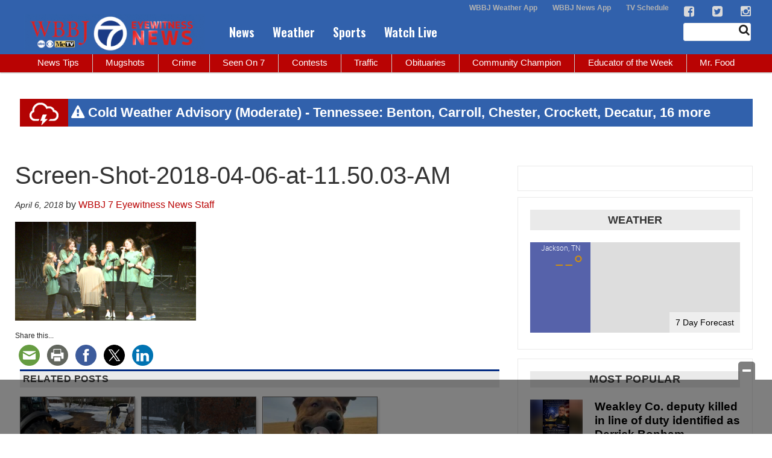

--- FILE ---
content_type: text/html; charset=utf-8
request_url: https://www.google.com/recaptcha/api2/aframe
body_size: -87
content:
<!DOCTYPE HTML><html><head><meta http-equiv="content-type" content="text/html; charset=UTF-8"></head><body><script nonce="gxdW_n4zDeF9yTDdyny_BQ">/** Anti-fraud and anti-abuse applications only. See google.com/recaptcha */ try{var clients={'sodar':'https://pagead2.googlesyndication.com/pagead/sodar?'};window.addEventListener("message",function(a){try{if(a.source===window.parent){var b=JSON.parse(a.data);var c=clients[b['id']];if(c){var d=document.createElement('img');d.src=c+b['params']+'&rc='+(localStorage.getItem("rc::a")?sessionStorage.getItem("rc::b"):"");window.document.body.appendChild(d);sessionStorage.setItem("rc::e",parseInt(sessionStorage.getItem("rc::e")||0)+1);localStorage.setItem("rc::h",'1769922102750');}}}catch(b){}});window.parent.postMessage("_grecaptcha_ready", "*");}catch(b){}</script></body></html>

--- FILE ---
content_type: application/javascript; charset=utf-8
request_url: https://fundingchoicesmessages.google.com/f/AGSKWxXed_iy7m5ZVX_5IQk67xs5AA3Ly2cFAUR_v3K_JJk8g_0tPiw_X0bCgsKKB8SXrze4rHZ7PI6Q2mRLznrc7M7Ww_0q0fcMdycKzz-7_TTeasC9EuBGGGYubTRve2IPdy_cMJ8anJNjsacBLW2HdlnD3UkGIMeWkVZ1dqw9x2v_7UlQ-FXY9zoMJ9pP/_/deliver.jphp?-floater_ads__platform_ads./bnrsrv./comm/AD_
body_size: -1285
content:
window['88c2cbd9-e20c-4064-855d-e01189ffbb6f'] = true;